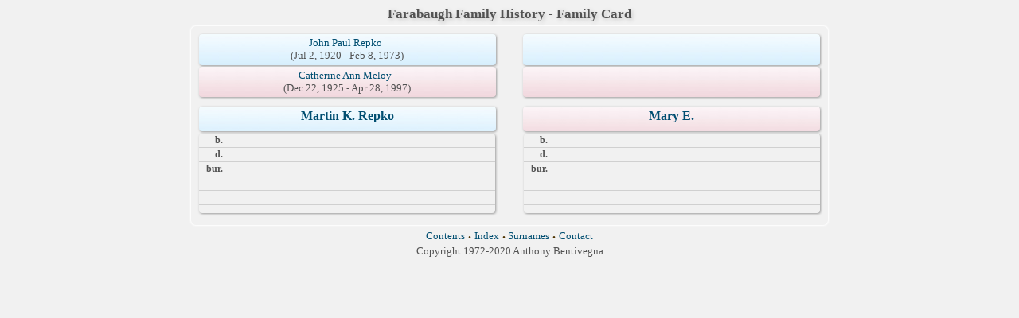

--- FILE ---
content_type: text/html
request_url: http://www.farabaugh.org/tree/wc93/wc93_432.htm
body_size: 908
content:
<!DOCTYPE html PUBLIC "-//W3C//DTD XHTML 1.0 Transitional//EN" "http://www.w3.org/TR/xhtml1/DTD/xhtml1-transitional.dtd">
<html xmlns="http://www.w3.org/1999/xhtml">
<head>
<meta http-equiv="Content-Type" content="text/html; charset=utf-8" />
<title>Martin K. Repko &amp; Mary E.</title>
<link href="../css/lp_font_timesnewroman.css" rel="stylesheet" type="text/css" />
<link href="../css/lp_text_double.css" rel="stylesheet" type="text/css" />
<link href="../css/lp_webcards_insetshadow.css" rel="stylesheet" type="text/css" />
<link href="../css/lp_colorstyle_silver.css" rel="stylesheet" type="text/css" />
</head><!-- R11.0.11 -->

<body>

<div class="pageBody">
<div class="pageHeader">
<div class="pageTitle">
<div class="pageTitleWrapper">Farabaugh Family History - Family Card</div>
</div>
</div>

<div class="reportBody">
<div class="reportHeader"></div>

<div class="reportBodyWrapper">
<div class="wcSplit">
<div class="wcParents">
<div class="wcFathers"><span class="wcHFather"><span class="wcParentName"><a href="../wc28/wc28_419.htm">John Paul Repko</a></span><span class="wcParentDate">(Jul 2, 1920 - Feb 8, 1973)</span></span><span class="wcWFather"><span class="wcParentName"></span></span></div>

<div class="wcMothers"><span class="wcHMother"><span class="wcParentName"><a href="../wc28/wc28_419.htm">Catherine Ann Meloy</a></span><span class="wcParentDate">(Dec 22, 1925 - Apr 28, 1997)</span></span><span class="wcWMother"><span class="wcParentName"></span></span></div>
</div>

<div class="wcMarriage"></div>

<div class="wcSource"><span class="wcHusband">
<div class="wcHusbandWrapper"><a href="../ps132/ps132_281.htm">Martin K. Repko</a></div>
</span><span class="wcWife">
<div class="wcWifeWrapper"><a href="../ps133/ps133_076.htm">Mary E.</a></div>
</span></div>

<div class="wcFacts"><span class="wcHFacts">
<div class="wcHFactsWrapper">
<div class="wcFactsRecord"><span class="wcFactTitle">b. </span><span class="wcFactData">&nbsp;</span></div>

<div class="wcFactsRecord"><span class="wcFactTitle">d. </span><span class="wcFactData">&nbsp;</span></div>

<div class="wcFactsRecord"><span class="wcFactTitle">bur. </span><span class="wcFactData">&nbsp;</span></div>

<div class="wcFactsRecord"><span class="wcFactTitle"></span><span class="wcFactData">&nbsp;</span></div>

<div class="wcFactsRecord"><span class="wcFactTitle"></span><span class="wcFactData">&nbsp;</span></div>
</div>
</span><span class="wcWFacts">
<div class="wcWFactsWrapper">
<div class="wcFactsRecord"><span class="wcFactTitle">b. </span><span class="wcFactData">&nbsp;</span></div>

<div class="wcFactsRecord"><span class="wcFactTitle">d. </span><span class="wcFactData">&nbsp;</span></div>

<div class="wcFactsRecord"><span class="wcFactTitle">bur. </span><span class="wcFactData">&nbsp;</span></div>

<div class="wcFactsRecord"><span class="wcFactTitle"></span><span class="wcFactData">&nbsp;</span></div>

<div class="wcFactsRecord"><span class="wcFactTitle"></span><span class="wcFactData">&nbsp;</span></div>
</div>
</span></div>
</div>

<div class="wcNotSplit"></div>
</div>
</div>

<div class="footer">
<div class="footerWrapper">
<div class="footerLinks"><span class="footerEntry"><a href="../wc_toc.htm">Contents</a></span> <span class="smallBullet">&middot;</span> <span class="footerEntry"><a href="../wc_idx/idx001.htm">Index</a></span> <span class="smallBullet">&middot;</span> <span class="footerEntry"><a href="../wc_idx/sur.htm">Surnames</a></span> <span class="smallBullet">&middot;</span> <span class="footerEntry"><a href="../wc_toc.htm#CNTC">Contact</a></span></div>

<div class="footerCustom">Copyright 1972-2020 Anthony Bentivegna</div>
</div>
</div>
</div>
</body></html>


--- FILE ---
content_type: text/css
request_url: http://www.farabaugh.org/tree/css/lp_font_timesnewroman.css
body_size: 84
content:
body	{	font-family: "Times New Roman", Times, serif;	font-size: 13px;	}

--- FILE ---
content_type: text/css
request_url: http://www.farabaugh.org/tree/css/lp_webcards_insetshadow.css
body_size: 1092
content:
a img {	border-style: none; margin: 0 3px; }

a
	{
	text-decoration: none;
	}
	
a:hover
	{
	text-decoration: underline;
	}

.pageBody
	{
	margin-right: auto;
	margin-bottom: 50px;
	margin-left: auto;
	width: 800px;
	text-align: center;
	}

.reportBody
	{
	padding: 10px;
	border: none;
	margin-bottom: 0.5em;
	
	-moz-box-shadow: 1px 1px 6px 2px #9b9b9b inset;
	-webkit-box-shadow: 1px 1px 6px 2px #9b9b9b inset;
	box-shadow: 1px 1px 6px 2px #9b9b9b inset;
	
	-moz-border-radius: 6px;
    -webkit-border-radius: 6px;
    -khtml-border-radius: 6px;
    border-radius: 6px;
	}
	
.pageTitle
	{
	margin-bottom: 5px;
	}

.wcFathers, .wcMothers
	{
	clear: both;
	}

.wcHFather, .wcHMother
	{
	float: left;
	}

.wcWFather, .wcWMother
	{
	float: right;
	}
	
.wcHFather, .wcHMother, .wcWFather, .wcWMother
	{
	min-height: 2.5em;
	width: 47%;
	margin-bottom: 2px;
	padding: 3px;
	}

.wcHFather, .wcHMother, .wcWFather, .wcWMother,
.wcHusband, .wcWife, .wcFHusband, .wcMWife,
.wcMChild, .wcFChild, .wcMChildBold, .wcFChildBold
	{
	border: none;
	-moz-box-shadow: 1px 1px 3px 0px #9b9b9b;
	-webkit-box-shadow: 1px 1px 3px 0px #9b9b9b;
	box-shadow: 1px 1px 3px 0px #9b9b9b;
	-moz-border-radius: 4px;
    -webkit-border-radius: 4px;
    -khtml-border-radius: 4px;
    border-radius: 4px;
	}

.wcHusband, .wcMWife,
.wcHFather, .wcWFather, .wcMChild, .wcMChildBold
	{
	background-image: url(fillMale.jpg);
	}

.wcWife, .wcFHusband,
.wcHMother, .wcWMother, .wcFChild, .wcFChildBold
	{
	background-image: url(fillFemale.jpg);
	}

.wcParentDate, .wcMChild, .wcFChild, .wcChild
	{
	display: block;
	}

.wcParentName
	{
	margin-right: .4em;
	display: block;
	}

.wcMarriage
	{
	clear: both;
	margin-left: 10%;
	margin-right: 10%;
	margin-bottom: .3em;
	padding: 3px;
	}
			
.wcSource
	{
	font-size: 1.2em;
	font-weight: bold;
	}

.wcWifeWrapper,.wcHusbandWrapper
	{
	min-height: 25px;	
	}
	
.wcHusband, .wcWife, .wcFHusband, .wcMWife
	{
	width: 47%;
	padding: 3px;
	margin-bottom: 3px;
	}
	
.wcHusband, .wcFHusband
	{
	float: left;
	}
	
.wcWife, .wcMWife
	{
	float: right;
	}
	
.wcFacts
	{
	font-size: 0.9em;
	clear: both;
	}
	
.wcHFacts
	{
	float: left;
	}
	
.wcWFacts
	{
	float: right;
	}
	
.wcHFacts, .wcWFacts
	{
	min-height: 100px;
	width: 47.7%;	
	margin-bottom: .4em;
	border: none;
	-moz-box-shadow: 1px 1px 3px 0px #9b9b9b;
	-webkit-box-shadow: 1px 1px 3px 0px #9b9b9b;
	box-shadow: 1px 1px 3px 0px #9b9b9b;
	-moz-border-radius: 4px;
    -webkit-border-radius: 4px;
    -khtml-border-radius: 4px;
    border-radius: 4px;
	}

.wcFactPicture img
	{
	float: right;
	height: 100px;
	width: auto;
	margin: 0px;
	-moz-box-shadow: -1px 1px 5px 1px #9b9b9b;
	-webkit-box-shadow: -1px 1px 5px 1px #9b9b9b;
	box-shadow: -1px 1px 5px 1px #9b9b9b;
	-moz-border-radius: 0px 4px;
    -webkit-border-radius: 0px 4px;
    -khtml-border-radius: 0px 4px;
    border-radius: 0px 4px;
	}

.wcFactsRecord
	{
	text-align: left;
	padding: 2px;
	border-bottom: 1px solid;
	}
	
.wcHFactsWrapper, .wcWFactsWrapper,
	{
	min-height: 300px;
	}
	
.wcFacts
	{
	font-size: 0.9em;
	width: 100%;
	}

.wcFactTitle
	{
	display: table-cell;
	width: 2.4em;
	font-weight: bold;
	text-align: right;
	}
		
.wcFactData
	{
	display: table-cell;
	padding-left: 5px;
	}
	
.wcSpouses
	{
	clear: both;
	}

.wcSpousesTitle
	{
	font-weight: bold;
	}

.wcSpousesData
	{
	font-size: 1.1em;
	}
	
.wcHSpousesWrapper, .wcWSpousesWrapper
	{
	width: 47%;
	padding: 0px 6px 3px 3px;
	}

.wcHSpousesWrapper
	{
	float: left;
	text-align: left;
	}
	
.wcWSpousesWrapper
	{
	float: right;
	text-align: right;
	}
	
.wcChildrenTitle
	{
	font-size: 1.2em;
	font-weight: bold;
	}

.wcNotSplit
	{
	clear: both;
	width: 80%;
	margin: auto;
	}

.wcChild, .wcFChild, .wcMChild,
.wcChildBold, .wcFChildBold, .wcMChildBold
	{
	padding-top: 0.6em;	
	padding-bottom: 0.5em;
	margin-bottom: 1px;
	}

.wcChildBold, .wcFChildBold, .wcMChildBold
	{
	font-weight: bold;
	}

.wcChildren
	{
	padding: 3px;
	}
		
.wcChildDate, .wcChildStatus
	{
	/*****
	To show dates and status on multiple lines change the display from span to block

	display: block;
	-----------------
	To show dates and status on a single line use margin-left to add a space between the words
	
	margin-left: 3px;
	font-size: 0.9em;
	*****/

	margin-left: 3px;
	font-size: 0.9em;

	}
	